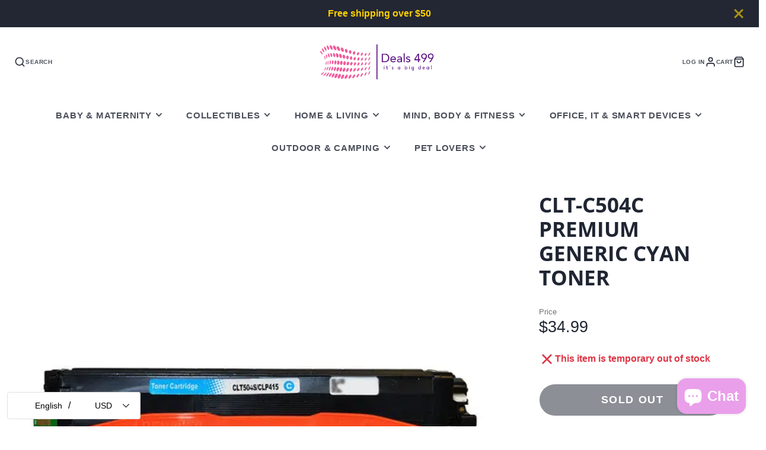

--- FILE ---
content_type: text/css
request_url: https://www.deals499.com/cdn/shop/t/20/assets/form.s.min.css?v=107381059703993714461765005301
body_size: 828
content:
.\#form-select,.\#form-custom-select-trigger,.\#form-input{border:2px solid var(--border-color,#666666)}.\#form-custom-select-trigger,.\#form-input{color:var(--text-color,inherit);background:var(--background-color,white);display:block;font-weight:var(--font-body-weight-bold);font-size:1em;padding:0.65em 0.75em;width:100%;font-family:inherit}.\#form-custom-select-trigger::placeholder,.\#form-input::placeholder{color:var(--placeholder-color,inherit)}.\@error.\#form-custom-select-trigger,.\@error.\#form-input{border-color:#f5493e}.\#form-alert{display:flex;align-items:center;padding:calc(var(--spacer) * 1.5);color:#fff}.\#form-alert .\#icon{height:calc(var(--spacer) * 2.5);width:calc(var(--spacer) * 2.5);margin-right:calc(var(--spacer) * 1)}.\#form-alert.\@error{background:rgba(var(--color-error),1)}.\#form-alert.\@success{background:rgba(var(--color-success),1)}.\#form-alert-heading{text-transform:uppercase;font-size:calc(var(--font-size-base) * 1)}.\#form-alert-heading+.\#form-alert-content{margin-top:calc(var(--spacer) * 0.5)}.\#form-alert-content ul{list-style:none;margin:0;padding:0}.\#form-alert-content a{color:inherit;text-decoration:none}.\#form-field{font-size:calc(var(--font-size-base) * 1);color:rgba(var(--color-text),1)}.\#form-field.\@color-scheme\:accent{--background-color:rgba(var(--color-accent), 1);--text-color:rgba(var(--color-accent-c), 1);--border-color:rgba(var(--color-accent-c), 0.7);--placeholder-color:rgba(var(--color-accent-c), 0.5)}.\#form-field.\@color-scheme\:default{--background-color:rgba(var(--color-background), 1);--text-color:rgba(var(--color-text), 1);--border-color:rgba(var(--color-text), 0.7);--placeholder-color:rgba(var(--color-text), 0.5)}.\#form-field.\@color-scheme\:alt{--background-color:rgba(var(--color-alt-background), 1);--text-color:rgba(var(--color-text), 1);--border-color:rgba(var(--color-text), 0.7);--placeholder-color:rgba(var(--color-text), 0.5)}.\#form-field.\@color-scheme\:invert{--background-color:rgba(var(--color-text), 1);--text-color:rgba(var(--color-background), 1);--border-color:rgba(var(--color-background), 0.7);--placeholder-color:rgba(var(--color-background), 0.5)}.\#form-field+.\#form-field,.\#form-alert+.\#form-field{margin-top:calc(var(--spacer) * 1.5)}.\#form-field-text{font-size:calc(var(--font-size-base) * 0.9)}.\#form-field-text>a{color:inherit}.\#form-field-error{display:flex;align-items:center;color:#f5493e}.\#form-field-error .\#icon{margin-right:calc(var(--spacer) * 0.3)}.\#form-input+.\#form-field-text,.\#form-input+.\#form-field-error{margin-top:calc(var(--spacer) * 0.3)}.\#form-select{position:relative;color:inherit;width:fit-content}.\#form-select>select{color:inherit;appearance:none;-webkit-appearance:none;font-size:inherit;border:none;background:#fff;font-weight:var(--font-body-weight-bold);padding:0.65em calc(0.75em + 2rem) 0.65em 0.75em}.\#form-select>select:focus{outline:none}.\#form-select>select:focus-visible{outline:4px solid rgba(var(--color-accent),0.5)}.\#form-select>.\#icon{position:absolute;top:50%;right:0.75rem;transform:translateY(-50%);pointer-events:none;stroke-width:3;width:1.25rem;height:1.25rem}.\#form-label{display:block;text-transform:uppercase;font-size:0.9em;opacity:0.75;margin-bottom:0.4em;color:var(--text-color,inherit)}.\#form-checkbox{display:flex;align-items:baseline;position:relative}input:checked~.\#form-checkbox-icon{background-color:rgba(var(--color-text),1)}input:checked~.\#form-checkbox-icon .\#icon{color:rgba(var(--color-background),1);opacity:1}input:checked~.\#form-checkbox-label{font-weight:var(--font-body-weight-bold)}.\#form-checkbox input:disabled~*{opacity:0.6;cursor:not-allowed}.\#form-checkbox-label{word-break:break-all;padding-left:calc(var(--spacer) * 0.5)}.\#form-checkbox-label>a{text-decoration:none;color:inherit}.\#form-checkbox-icon{flex-shrink:0;width:calc(var(--spacer) * 1.2);height:calc(var(--spacer) * 1.2);display:flex;align-items:center;justify-content:center;border:2px solid rgba(var(--color-text),1)}.\#form-checkbox-icon .\#icon{stroke-width:4;opacity:0;width:calc(var(--spacer) * 0.8);height:calc(var(--spacer) * 0.8)}.\#form-input-group{display:flex;align-items:center;border:2px solid #666}.\#form-input-group .\#form-input{border:none;padding-left:calc(var(--spacer) * 0.5)}.\#form-input-group-text{padding-left:calc(var(--spacer) * 0.5);font-weight:var(--font-body-weight-bold);opacity:0.8}.\#form-inline-group{display:flex;align-items:center;flex-flow:wrap;gap:10px}.\#form-inline-group.\@center{justify-content:center}.\#form-inline-group .\#form-field{margin:0}.\#form-color-swatch{cursor:pointer;display:block}.\#form-color-swatch-inner{background:#fff;border-radius:50%;border:2px solid #d9d9d9;display:flex;align-items:center;justify-content:center;transition:border-color 0.2s;cursor:pointer;position:relative;overflow:hidden;padding:4px}.\#form-color-swatch-inner.\@empty{border-style:dashed}input:focus-visible+.\#form-color-swatch-inner{outline:4px solid rgba(var(--color-accent),0.5)}input:checked+.\#form-color-swatch-inner{border-color:#000}input:disabled+.\#form-color-swatch-inner{opacity:0.3;cursor:not-allowed}input[data-unavailable]+.\#form-color-swatch-inner{opacity:0.6}input[data-unavailable]+.\#form-color-swatch-inner:before{content:"";width:100%;height:2px;position:absolute;top:calc(50% - 1px);left:0;background:#d9d9d9;transform:rotate(-45deg)}.\#form-color-swatch-display{width:30px;height:30px;border-radius:50%}.\#form-color-swatch-display.\@visual-filter{background:var(--collection-filter-swatch-bg);background-size:cover;background-position:center}.\#form-swatch{cursor:pointer;display:block}.\#form-swatch-inner{display:block;padding:0.5em 1em;border:2px solid #d9d9d9;font-size:calc(var(--font-size-base) * 0.9);font-weight:var(--font-body-weight-bold);background:#fff;position:relative;overflow:hidden}input:focus-visible+.\#form-swatch-inner{outline:4px solid rgba(var(--color-accent),0.5)}input:checked+.\#form-swatch-inner{border-color:#000}input[data-unavailable]+.\#form-swatch-inner{opacity:0.6}input[data-unavailable]+.\#form-swatch-inner:before{content:"";width:100%;height:2px;position:absolute;top:calc(50% - 1px);left:0;background:#d9d9d9;transform:rotate(-45deg)}.\#form-custom-select{display:block;width:content-fit;position:relative;margin-bottom:20px}.\#form-custom-select-trigger{display:flex;min-width:150px;text-align:left;background:none;cursor:pointer;align-items:center;justify-content:space-between;background:#fff}.\#form-custom-select-trigger .\#icon{width:1.2rem;height:1.2rem;stroke-width:3}.\#form-custom-select-dropdown{position:absolute;top:calc(100% + 2px);width:100%;padding:0.25rem 1rem;display:none;z-index:99;background:#fff;box-shadow:0 5px 30px rgb(0 0 0 / 0.2);max-height:30vh;overflow:auto}.\#form-custom-select[open] .\#form-custom-select-dropdown{display:block}.\#form-custom-select-item{display:block;cursor:pointer}.\#form-custom-select-item-inner{display:block;padding:0.5rem 0;display:flex;align-items:center}.\#form-custom-select-item:not(:last-child) .\#form-custom-select-item-inner{border-bottom:1px solid #e6e6e6}.\#form-custom-select-item-inner .\#icon{opacity:0;margin-right:0.3rem;width:1rem;height:1rem;stroke-width:4}.\#form-custom-select-item-input:checked~.\#form-custom-select-item-inner{font-weight:var(--font-body-weight-bold)}.\#form-custom-select-item-input:checked~.\#form-custom-select-item-inner .\#icon{opacity:1}.\#form-custom-select-item-input[data-unavailable]~.\#form-custom-select-item-inner{text-decoration:line-through;opacity:0.64}.\#form-custom-select-item-input:disabled~.\#form-custom-select-item-inner{text-decoration:line-through;opacity:0.64}.\#form-qty{display:flex;border:2px solid #666;width:fit-content}.\#form-qty-item{display:flex;justify-content:center}.\#form-qty-button{cursor:pointer;background:var(--background-color,white);border:none;padding:0.7rem}.\#form-qty-button[disabled]{opacity:0.64;cursor:not-allowed}.\#form-qty-button .\#icon{display:block;width:1rem;height:1rem;stroke-width:3}.\#form-qty-input{display:block;color:var(--text-color,inherit);background:var(--background-color,white);font-weight:var(--font-body-weight-bold);padding:0.65em 0.75em;width:4rem;font-family:inherit;font-size:calc(var(--font-size-base) * 0.9);text-align:center;appearance:textfield;margin:0;border-block:none;border-inline:2px solid #d9d9d9}.\#form-qty-input::-webkit-inner-spin-button,.\#form-qty-input::-webkit-outer-spin-button{-webkit-appearance:none;margin:0}

--- FILE ---
content_type: text/plain; charset=utf-8
request_url: https://d-ipv6.mmapiws.com/ant_squire
body_size: 150
content:
deals499.com;019bce7d-9694-71df-bb98-e35766a249f9:e56de04ad396e275b29c3732610da0894b736ed5

--- FILE ---
content_type: text/javascript
request_url: https://www.deals499.com/cdn/shop/t/20/assets/product-recommendations.s.min.js?v=78358259399704506841765005348
body_size: -549
content:
(async()=>{const e=await import(window.theme.modules.baseComponent);customElements.define("product-recommendations",class extends e.default{render(){fetch(this.dataset.url).then(e=>e.text()).then(e=>{const t=document.createElement("div");t.innerHTML=e;const n=t.querySelector("product-recommendations");n&&n.innerHTML.trim().length&&(this.innerHTML=n.innerHTML)}).catch(e=>{console.error(e)})}})})();